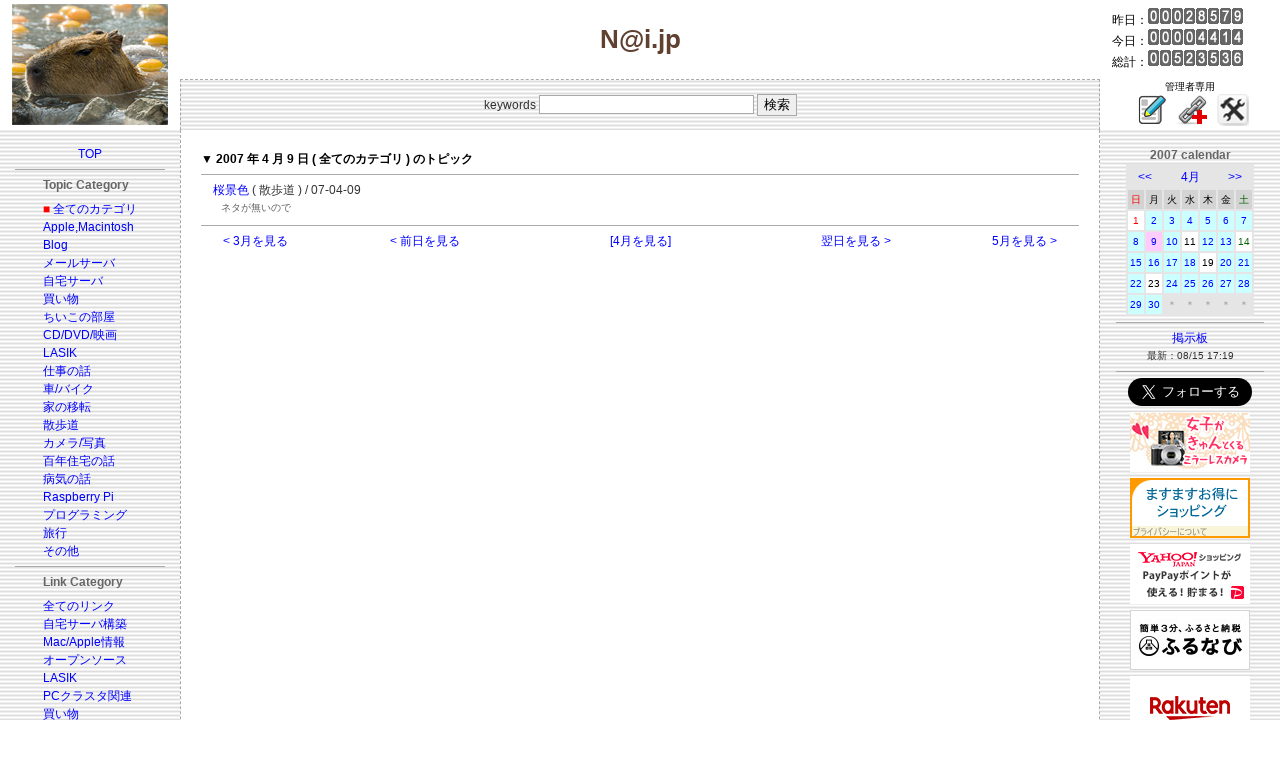

--- FILE ---
content_type: text/html; charset=euc-jp
request_url: https://y-naito.ddo.jp/index.php?year=2007&month=4&day=9&categ=1
body_size: 5787
content:
<!DOCTYPE HTML PUBLIC "-//W3C//DTD HTML 4.01 Transitional//EN">
<html>
<head>
<meta charset=EUC-JP>
<meta name="viewport" content="width=device-width, initial-scale=1.0">
<LINK REL="SHORTCUT ICON" type="image/x-icon" href="template/nai/images/favicon.ico">
<Link Rel="stylesheet" href="./css/foundation.css">
<LINK title="RSS" href="http://y-naito.ddo.jp/syndicate/syndicate.php" type="application/rss+xml" rel="alternate">
<script async custom-element="amp-link-rewriter" src="https://cdn.ampproject.org/v0/amp-link-rewriter-0.1.js"></script>
<script type="text/javascript" language="javascript">
var vc_pid = "887340340";
</script><script type="text/javascript" src="//aml.valuecommerce.com/vcdal.js" async></script>
<title>N@i.jp</title>
<style type="text/css" media="screen">
<!--
/*基本的な設定*/

body {
		color: #333333;
		font-family: Osaka, verdana, Helvetica, sans-serif;
		font-size: 12px;
		line-height: 150%;
		/*background-color: #A9A9A9;*/
		/*background-color: #f4f0f0; 初春色*/
		/*background-color: #f0e8e8; 春色:桜の設定*/
		/*background-color: #e8f0e8; 初夏の設定*/
		/*background-color: #d0d0d0; G5の設定*/
		/*background-color: #404850; Lunaの設定*/
		/*background-color: #604030; 秋の設定*/
		background-color: #ffffff; /*正月の設定*/
		/*background-color: #f0f0f8; 薄い灰色*/
		/*background-color: #e5e5e8; 灰色*/
		}

td {
		color: #333333;
		font-family: Osaka, verdana, Helvetica, sans-serif;
		font-size: 12px;
		line-height: 150%;
		}

p { margin-top: 0em; margin-bottom: 0.5em; }

div.w720 { border:none; width:720px; overflow:auto; }
div.w640 { border:none; width:640px; overflow:auto; }
div.w600 { border:none; width:600px; overflow:auto; }
div.w560 { border:none; width:560px; overflow:auto; }

/*テンプレートのテーブルに対する設定*/

td.block_01 {
/* ロゴ画像フィールド */
		color: #CCCCCC;
		}

td.block_02 {
/* メインタイトルフィールド */
		padding-top: 20px;
		padding-left: 0px;
		padding-right: 0px;
		padding-bottom: 20px;
		font-family: "ＭＳ Ｐゴシック","ヒラギノ丸ゴ ProN W4",Osaka,verdana,Arial,sans-serif;
		font-weight: bold;
/*		color: #ffffff; 白*/
/*		color: #000000; 黒*/
		color: #604030; /*濃い茶色*/
/*		color: #e0e0a0; クリーム色*/
		font-size: 26px;
		}

td.block_03 {
/* カウンターフィールド */
		font-size: 12px;
/*		color: #E5E5E5;*/
/*		color: #333333;*/
/*		color: #d0d0d0; 明るい灰色*/
		color: #000000; /*黒*/
/*		color: #e0e0a0; クリーム色*/
		}

td.block_04 {
/* 検索フィールド */
		padding: 10px;
		border-top: 1px dashed #A9A9A9;
		border-left: 1px dashed #A9A9A9;
		border-right: 1px dashed #A9A9A9;
		}

td.block_05 {
/* 管理者用リンクフィールド */
		font-size: 10px;
/*		color: #E5E5E5;*/
/*		color: #000000;*/
/*		color: #d0d0d0; 明るい灰色*/
		color: #000000; /*黒*/
/*		color: #e0e0a0; クリーム色*/
		}

td.block_06 {
/* 左ペイン（リンクフィールド） */
		background-color: #E5E5E5;
		}

td.block_07 {
/* 記事のフィールド */
		background-color: #FFFFFF; /*白*/
/*		background-color: #f0f0f0;*/
		border-left: 1px dashed #A9A9A9;
		border-right: 1px dashed #A9A9A9;
		padding: 20px;
		}

td.block_08 {
/* 右ペイン（カレンダー、広告フィールド）*/
		background-color: #E5E5E8;
		}

td.block_09 {
/* Copyright フィールド */
/*		background-color: #ffffff; 白*/
/*		background-color: #e5e5e8; 灰色*/
/*		background-color: #f0e8e8; 春色*/
		background-color: #f0f0f0; /*初夏*/
/*		color: #000000; 黒*/
/*		color: #d0d0d0; 明るい灰色*/
		color: #404040; /*灰色*/
		font-size: 10px;
		padding: 10px;
		}

/*トピック等のタイトル・フッタ関係*/
.top_info { padding-top: 10px; padding-bottom: 20px; }
p.list { margin-top: 0em; margin-left: 1em; margin-bottom: 0.5em; }
p.list2 { font-size: 10px; line-height: 150%; color: #606060; margin-top: -0.5em; margin-left: 2em; margin-bottom: 1em; }
.res_list { font-size: 10px; line-height: 150%; color: #000000; margin-top: -0.5em; margin-bottom: 1em; }
p.topic_footer { font-size: 10px; font-weight: bold; margin-top: 1.5em; margin-bottom: 0px; text-align: right; }
.topic_view_title { font-size: 20px; font-weight: bold; margin-top: 12px; margin-bottom: 0px; }
.topic_title { font-size: 10px; margin-top: 0px; margin-left: 0px; margin-bottom: 0px; }
.topic_summary { color: #9090FF; font-size: 12px; margin-top: 0px; margin-left: 0px; margin-right: 0px; margin-bottom: 0px; }
.topic_body { color: #000000; }
.center{ text-align: center; }

.f_topic_table { border: 1px solid #C0C0C0; }
.f_topic_title { border-bottom: 1px solid #C0C0C0; font-size: 14px; line-height: 150%; padding-top: 2px; padding-left: 15px; padding-right: 6px; padding-bottom: 2px; background-color: #E5E5E5; }
.f_topic_totop { font-size: 10px; background-color: #E5E5E5; }
.f_topic_slink { font-size: 10px; line-height: 150%; padding-top: 15px; padding-left: 15px; padding-right: 0px; padding-bottom: 0px; }
.f_topic_summary { color: #9090FF; font-size: 10px; padding-top: 10px; padding-left: 15px; padding-right: 15px; padding-bottom: 0px; }
.f_topic_body { font-size: 10px; color: #000000; line-height: 150%; padding-top: 10px; padding-left: 15px; padding-right: 15px; padding-bottom: 0px; }
.f_topic_footer { font-size: 10px; font-weight: bold; padding-top: 5px; padding-left: 15px; padding-right: 15px; padding-bottom: 10px; text-align: right; }

/*カテゴリ、リンク関係*/
.link_menu { font-size: 12px; }
p.navi_title { margin-top: 0em; margin-bottom: 0.5em; }
div.link_pointer { margin-top: -0em; margin-bottom: -1.5em; }

/*フォント色関係*/
p.link_categ { font-size: 10px; font-weight: bold; margin-top:10px; margin-bottom:10px; padding-left: 1em; background-color: #E5E5E5; }
p.topic_header { padding-left: 1em; margin-top: 1em; margin-bottom: 1em; background-color: #E5E5E5; }
.new_fcolor { color: #FF0000; }
.menu_pointer { color: #FF0000; }
.navi_title { color: #666666; font-weight: bold; }
.warning_color { color: #FF00FF; }
.black_bold { color: #000000; font-weight: bold; }
.hidden_font { color: #999999; }
.name_at_headline { color: #FFFFFF; background-color: #A9A9A9; padding-left:4px; padding-right: 4px; }

/*コメント・掲示板の投稿フォーム関係*/
.form_table { width: 100%; background-color: #FFFFFF; }
.input_area { border: 1px solid #A9A9A9; }

/*コメント関係*/
.res_table { margin-top: 0px; margin-bottom: 16px; border: 1px dashed #A9A9A9; }
.res_loop_td { font-size: 10px; line-height: 150%; margin: 15px; }
.res_header { font-size: 10px; padding: 5px; background-color: #E5E5E5; }
.res_body { font-size: 10px; }
p.res_footer { text-align: right; }
.res_mod_color { background-color: #FFCCFF; }

/*コメント・ビューア*/
.commview_body {
		background-color: #E5E5E5;
		}
.commview_table1 {
		background-color: #FFFFFF;
		}
.commview_td1 {
		background-color: #FFFFFF;
		}
.commview_table2 {
		background-color: #FFFFFF;
		}
.commview_toptitle { color: #0066FF; font-size:16px; }
.cv_nodata_str { color: #FF00FF; font-size:12px; }
.cv_blog_name { color: #006600; font-size:12px; }
.cv_body { color: #333333; font-size:10px; padding-left: 10px; padding-right: 10px; }
.cv_poster { color: #333333; font-size:10px; padding-left: 10px; padding-right: 10px; }

/*画像関係*/
.tn_left { margin-top: 5px; margin-left: 5px; margin-right: 10px; margin-bottom: 5px; }
.tn_right { margin-top: 5px; margin-left: 10px; margin-right: 5px; margin-bottom: 5px; }
.tn_center
.tn_no_align

/*掲示板関係*/
.bbs_title { color: #000000; font-size: 12px; }
.bbs_body { font-size: 10px; line-height: 150%; }
.bbs_footer { font-size: 10px; }
.bbs_mod_color { background-color: #FFCCFF; }
.bbs_latest_font { font-size: 10px; }

/*リンクの表示*/
a:link { color: #0000FF; text-decoration: none; }
a:visited { color: #0000FF; text-decoration: none; }
a:hover { color: #FF0000; text-decoration: underline; }
a:active { color: #00FF00; text-decoration: underline; }


/*カレンダー*/
.calendar_title { font-size: 12px; color: #666666; font-weight: bold; }
.calendar_table { background-color: #E5E5E5; }
.navi_td { font-size: 12px; background-color: #E5E5E5; }
.month_td { font-size: 12px; background-color: #E5E5E5; }
.week_td_sun { color: #FF0000; font-size: 10px; background-color: #D3D3D3; }
.week_td_week { color: #000000; font-size: 10px; background-color: #D3D3D3; }
.week_td_sat { color: #006600; font-size: 10px; background-color: #D3D3D3; }
.blank_td { color: #999999; font-size: 10px; background-color: #E5E5E5; }
.font_color_sun { color: #FF0000; }
.font_color_week { color: #000000; }
.font_color_sat { color: #006600; }
.td_sun { background-color: #FFFFFF; font-size: 10px; }
.td_week { background-color: #FFFFFF; font-size: 10px; }
.td_sat { background-color: #FFFFFF; font-size: 10px; }
.td_view { background-color: #FFCCFF; font-size: 10px; }
.td_today { background-color: #FFFF99; font-size: 10px; }
.td_data { background-color: #CCFFFF; font-size: 10px; }

/*トラックバック・ビューア*/
.tb_body {
		background-color: #E5E5E5;
		}
.trackback_table1 {
		background-color: #FFFFFF;
		}
.trackback_td1 {
		background-color: #FFFFFF;
		}
.trackback_table2 {
		background-color: #FFFFFF;
		}
.tb_toptitle { color: #0066FF; font-size:16px; }
.tb_topmessage { color: #006600; font-size:12px; }
.tb_url_str { color: #FF0000; font-size:12px; }
.tb_nodata_str { color: #FF00FF; font-size:12px; }
.tb_blog_name { color: #006600; font-size:12px; }


-->
</style>
</head>

<!--
<body leftmargin="0" topmargin="0" marginwidth="0" marginheight="0" background="template/nai/images/Metal-2.jpg">
-->
<body leftmargin="0" topmargin="0" marginwidth="0" marginheight="0">
<table width="100%" border="0" cellpadding="0" cellspacing="0">
	<tr>
	<td class="block_01" rowspan="2" align="center" valign="middle" width="180">
	<!-- ロゴ画像 -->
<img src="./template/nai-2020/images/eto.jpg" border="0" alt="絖�綛�">	</td>
	<td class="block_02" align="center" valign="middle">
	<!-- メインタイトル -->

N@i.jp	</td>
	<td class="block_03" align="left" valign="middle" width="180">
	<!-- カウンター -->
　昨日：<IMG SRC="./counter/img/0.gif" alt=0 width="12" height="16"><IMG SRC="./counter/img/0.gif" alt=0 width="12" height="16"><IMG SRC="./counter/img/0.gif" alt=0 width="12" height="16"><IMG SRC="./counter/img/2.gif" alt=2 width="12" height="16"><IMG SRC="./counter/img/8.gif" alt=8 width="12" height="16"><IMG SRC="./counter/img/5.gif" alt=5 width="12" height="16"><IMG SRC="./counter/img/7.gif" alt=7 width="12" height="16"><IMG SRC="./counter/img/9.gif" alt=9 width="12" height="16"><br>　今日：<IMG SRC="./counter/img/0.gif" alt=0 width="12" height="16"><IMG SRC="./counter/img/0.gif" alt=0 width="12" height="16"><IMG SRC="./counter/img/0.gif" alt=0 width="12" height="16"><IMG SRC="./counter/img/0.gif" alt=0 width="12" height="16"><IMG SRC="./counter/img/4.gif" alt=4 width="12" height="16"><IMG SRC="./counter/img/4.gif" alt=4 width="12" height="16"><IMG SRC="./counter/img/1.gif" alt=1 width="12" height="16"><IMG SRC="./counter/img/4.gif" alt=4 width="12" height="16"><br>　総計：<IMG SRC="./counter/img/0.gif" alt=0 width="12" height="16"><IMG SRC="./counter/img/0.gif" alt=0 width="12" height="16"><IMG SRC="./counter/img/5.gif" alt=5 width="12" height="16"><IMG SRC="./counter/img/2.gif" alt=2 width="12" height="16"><IMG SRC="./counter/img/3.gif" alt=3 width="12" height="16"><IMG SRC="./counter/img/5.gif" alt=5 width="12" height="16"><IMG SRC="./counter/img/3.gif" alt=3 width="12" height="16"><IMG SRC="./counter/img/6.gif" alt=6 width="12" height="16"><br>	</td>
	</tr>
	<tr>
	<td class="block_04" align="center" valign="middle" background="template/nai/images/bg.gif">
	<!-- 検索 -->
<table border="0" cellpadding="0" cellspacing="0">
	<tr>
	<form action="/index.php" method="get">
		<td class="search_form_td" align="left" valign="middle">
			<input type="hidden" name="categ" value="1">
			keywords <input class="input_area" type="text" name="keywords" size="25"> <input class="input_area" type="submit" value="検索">
		</td>
	</form>
	</tr>
</table>
	</td>
	<td class="block_05" align="center" valign="middle" width="180">
	<!-- 管理者用リンク -->
		管理者専用<br>
&nbsp;<!--
[ <a href="admin/topic_post/topic_post.php?categ=1&year=2007&month=4&mode=newpost">POST</a> ]
-->
<a href="admin/topic_post/topic_post.php?categ=1&year=2007&month=4&mode=newpost"><img src="./images/icons/write.png" alt="Post"></a>&nbsp;&nbsp;<!--
[ <a href="admin/link_post/link_post.php?lcateg=&mode=newpost">AddLink</a> ]
-->
<a href="admin/link_post/link_post.php?lcateg=&mode=newpost"><img src="./images/icons/link.png" alt="Add link"></a>&nbsp;&nbsp;<!--
[ <a href="admin/control_panel/index.php">CtlPanel</a> ]
-->
<a href="admin/control_panel/index.php"><img src="./images/icons/ControlPanel.png" alt="Control Panel"></a>&nbsp;	</td>
	</tr>
	<tr>
	<td class="block_06" align="center" valign="top" width="180" background="template/nai/images/bg.gif">
	<!-- 左ペイン（リンクフィールド） -->
<table width="100%" border="0" cellpadding="15" cellspacing="0">
<tr><td align="center" valign="top">
	<table width="100%" border="0" cellpadding="0" cellspacing="0">
	<tr>
		<td colspan="3" align="center" valign="middle">
		<p class="link_pointer">
<a title="TOP" href="/index.php?categ=top"><font class="link_menu">TOP</font></a>
		</p>
		<p><hr color="#A9A9A9" size="1" noshade></p>
		</td>
	</tr>
	<tr>
		<td width="49%"></td>
		<td width="2%" align="left" valign="top" nowrap>
<p class="navi_title"><font class="navi_title">Topic Category</font></p>
<div class="link_pointer"><font class="menu_pointer">■</font>&nbsp;<a title="全てのカテゴリ" href="/index.php?year=2007&month=4&day=9&categ=1">全てのカテゴリ</a></div></br>
<div class="link_pointer"><a title="Apple,Macintosh" href="/index.php?year=2007&month=4&day=9&categ=2">Apple,Macintosh</a></div></br>
<div class="link_pointer"><a title="Blog" href="/index.php?year=2007&month=4&day=9&categ=3">Blog</a></div></br>
<div class="link_pointer"><a title="メールサーバ" href="/index.php?year=2007&month=4&day=9&categ=4">メールサーバ</a></div></br>
<div class="link_pointer"><a title="自宅サーバ" href="/index.php?year=2007&month=4&day=9&categ=5">自宅サーバ</a></div></br>
<div class="link_pointer"><a title="買い物" href="/index.php?year=2007&month=4&day=9&categ=6">買い物</a></div></br>
<div class="link_pointer"><a title="ちいこの部屋" href="/index.php?year=2007&month=4&day=9&categ=7">ちいこの部屋</a></div></br>
<div class="link_pointer"><a title="CD/DVD/映画" href="/index.php?year=2007&month=4&day=9&categ=8">CD/DVD/映画</a></div></br>
<div class="link_pointer"><a title="LASIK" href="/index.php?year=2007&month=4&day=9&categ=9">LASIK</a></div></br>
<div class="link_pointer"><a title="仕事の話" href="/index.php?year=2007&month=4&day=9&categ=10">仕事の話</a></div></br>
<div class="link_pointer"><a title="車/バイク" href="/index.php?year=2007&month=4&day=9&categ=11">車/バイク</a></div></br>
<div class="link_pointer"><a title="家の移転" href="/index.php?year=2007&month=4&day=9&categ=12">家の移転</a></div></br>
<div class="link_pointer"><a title="散歩道" href="/index.php?year=2007&month=4&day=9&categ=13">散歩道</a></div></br>
<div class="link_pointer"><a title="カメラ/写真" href="/index.php?year=2007&month=4&day=9&categ=14">カメラ/写真</a></div></br>
<div class="link_pointer"><a title="百年住宅の話" href="/index.php?year=2007&month=4&day=9&categ=15">百年住宅の話</a></div></br>
<div class="link_pointer"><a title="病気の話" href="/index.php?year=2007&month=4&day=9&categ=16">病気の話</a></div></br>
<div class="link_pointer"><a title="Raspberry Pi" href="/index.php?year=2007&month=4&day=9&categ=17">Raspberry Pi</a></div></br>
<div class="link_pointer"><a title="プログラミング" href="/index.php?year=2007&month=4&day=9&categ=18">プログラミング</a></div></br>
<div class="link_pointer"><a title="旅行" href="/index.php?year=2007&month=4&day=9&categ=19">旅行</a></div></br>
<div class="link_pointer"><a title="その他" href="/index.php?year=2007&month=4&day=9&categ=999">その他</a></div></br>
		</td>
		<td width="49%"></td>
	</tr>
	<tr>
		<td colspan="3" align="center" valign="middle">
		<p><hr color="#A9A9A9" size="1" noshade></p>
		</td>
	</tr>

	<tr>
		<td width="49%"></td>
		<td width="2%" align="left" valign="top" nowrap>
<p class="navi_title"><font class="navi_title">Link Category</font></p>
<div class="link_pointer"><a title="全てのリンク" href="/index.php?categ=link&lcateg=1">全てのリンク</a></div></br><div class="link_pointer"><a title="自宅サーバ構築" href="/index.php?categ=link&lcateg=2">自宅サーバ構築</a></div></br><div class="link_pointer"><a title="Mac/Apple情報" href="/index.php?categ=link&lcateg=3">Mac/Apple情報</a></div></br><div class="link_pointer"><a title="オープンソース" href="/index.php?categ=link&lcateg=7">オープンソース</a></div></br><div class="link_pointer"><a title="LASIK" href="/index.php?categ=link&lcateg=4">LASIK</a></div></br><div class="link_pointer"><a title="PCクラスタ関連" href="/index.php?categ=link&lcateg=5">PCクラスタ関連</a></div></br><div class="link_pointer"><a title="買い物" href="/index.php?categ=link&lcateg=6">買い物</a></div></br><div class="link_pointer"><a title="その他" href="/index.php?categ=link&lcateg=999">その他</a></div></br>		</td>
		<td width="49%"></td>
	</tr>
	<tr>
		<td colspan="3" align="center" valign="middle">
		<p><hr color="#A9A9A9" size="1" noshade></p>
		</td>
	</tr>

	<tr>
		<td width="49%"></td>
		<td width="2%" align="left" valign="top" nowrap>
				<p><a href="/index.php?categ=newtopic"><font class="link_menu">新しいトピック</font></a><br>
				<font class="bbs_latest_font">最新：01/01 06:03</font></p>
		</td>
		<td width="49%"></td>
	</tr>
	<tr>
		<td colspan="3" align="center" valign="middle">
		<p><hr color="#A9A9A9" size="1" noshade></p>
		</td>
	</tr>

	<tr>
		<td width="49%"></td>
		<td width="2%" align="left" valign="top" nowrap>
				<p><a href="/index.php?categ=newcomm"><font class="link_menu">新しいコメント</font></a><br>
				<font class="bbs_latest_font">最新：07/28 16:47</font></p>
		</td>
		<td width="49%"></td>
	</tr>
	<tr>
		<td colspan="3" align="center" valign="middle">
		<p><hr color="#A9A9A9" size="1" noshade></p>
		</td>
	</tr>

	<tr>
		<td width="49%"></td>
		<td width="2%" align="left" valign="top" nowrap>
	<table border="0" cellpadding="0" cellspacing="0">
	<tr>
		<td>
			<div class="link_pointer"><a href="./syndicate/syndicate.php" target="_blank">RSS Feed (EUC-JP)</a></div>
				<br>
				<div class="link_pointer"><a href="./syndicate/syndicate_euc.php" target="_blank">RSS (euc)</a></div>
				<br>
				<div class="link_pointer"><a href="./syndicate/syndicate_sjis.php" target="_blank">RSS (sjis)</a></div>
				<br>
				<div class="link_pointer"><a href="./syndicate/syndicate_utf8.php" target="_blank">RSS (utf8)</a></div>
		</td>
	</tr>
	</table>
		<p></p>
		<p></p>
		<p></p>
		</td>
		<td width="49%"></td>
	</tr>

	<tr>
		<td colspan="3" align="center" valign="middle">
		<p><hr color="#A9A9A9" size="1" noshade></p>
		</td>
	</tr>

	<tr>
		<td colspan="3" align="center" valign="middle">
		<p>
<a href="mailto:yo.naito1005@gmail.com"><font class="link_menu">管理人へMAIL</font></a>
		</p>
		<p>
		<a href="PrivacyPolicy.html"><font class="link_menu">プライバシーポリシー</font></a>
		</p>
<!--
		<p><hr color="#A9A9A9" size="1" noshade></p>
		<p>
<a href="http://www.waf.jp/" target="_blank"><img src="images/gsblog_logo.gif" border="0"></a>
		</p>
-->
		<p>
		<a href="https://www.apple.com/jp/"><img src="template/nai/images/madeonamac.gif" border="0"></a>
		</p>
		</td>
	</tr>
	</table>
</td></tr>
</table>
	</td>
	<td class="block_07" align="left" valign="top" bgcolor="White">
	<!-- 記事 -->

<p class="black_bold">▼ 2007 年 4 月 9 日 ( 全てのカテゴリ ) のトピック</p>
<p><hr color="#A9A9A9" size="1" noshade></p>
<p class="list"><a href="/index.php?categ=1&year=2007&month=4&id=1176121470">桜景色</a> ( 散歩道 ) / 07-04-09</p>
<p class="list2">ネタが無いので</p>
<p><hr color="#A9A9A9" size="1" noshade></p>
<p>
<div align="center">
<table width="95%" border="0" cellpadding="0" cellspacing="0">
	<tr>
		<td width="20%" align="left">
			<a href="/index.php?categ=1&year=2007&month=3">&lt;&nbsp;3月を見る</a>
		</td>
		<td width="20%" align="left">
			<a href="/index.php?categ=1&year=2007&month=4&day=8">&lt;&nbsp;前日を見る</a>
		</td>
		<td width="20%" align="center">
			<a href="/index.php?categ=1&year=2007&month=4">[4月を見る]</a>
		</td>
		<td width="20%" align="right">
			<a href="/index.php?categ=1&year=2007&month=4&day=10">翌日を見る&nbsp;&gt;</a>
		</td>
		<td width="20%" align="right">
			<a href="/index.php?categ=1&year=2007&month=5">5月を見る&nbsp;&gt;</a>
		</td>
	</tr>
</table>
</div>
</p>
	</td>
	<td class="block_08" align="center" valign="top" width="180" background="template/nai/images/bg.gif">
	<!-- 右ペイン（カレンダー、広告フィールド） -->
<table width="100%" border="0" cellpadding="16" cellspacing="0">
	<tr>
		<td align="center" valign="top">
			<p>
<font class="calendar_title">2007 calendar</font>
<br>
<table class="calendar_table" border="0" cellpadding="2" cellspacing="2">
	<tr>
		<td class="navi_td" colspan="2" align="center">
			<a href="/index.php?categ=1&year=2007&month=3">&lt;&lt;</a>
		</td>
		<td class="month_td" colspan="3" align="center"><a href="/index.php?categ=1&year=2007&month=4">4月</a></td>
		<td class="navi_td" colspan="2" align="center">
			<a href="/index.php?categ=1&year=2007&month=5">&gt;&gt;</a>
		</td>
	</tr>
	<tr>
		<td class="week_td_sun" align="center" valign="middle">日</td>
		<td class="week_td_week" align="center" valign="middle">月</td>
		<td class="week_td_week" align="center" valign="middle">火</td>
		<td class="week_td_week" align="center" valign="middle">水</td>
		<td class="week_td_week" align="center" valign="middle">木</td>
		<td class="week_td_week" align="center" valign="middle">金</td>
		<td class="week_td_sat" align="center" valign="middle">土</td>
	</tr>
	<tr>
		<td class="td_sun" align="center" valign="middle"><font class="font_color_sun">1</font></td><td class="td_data" align="center" valign="middle"><a href="/index.php?categ=1&year=2007&month=4&day=2">2</a></td><td class="td_data" align="center" valign="middle"><a href="/index.php?categ=1&year=2007&month=4&day=3">3</a></td><td class="td_data" align="center" valign="middle"><a href="/index.php?categ=1&year=2007&month=4&day=4">4</a></td><td class="td_data" align="center" valign="middle"><a href="/index.php?categ=1&year=2007&month=4&day=5">5</a></td><td class="td_data" align="center" valign="middle"><a href="/index.php?categ=1&year=2007&month=4&day=6">6</a></td><td class="td_data" align="center" valign="middle"><a href="/index.php?categ=1&year=2007&month=4&day=7">7</a></td>
	</tr>
	<tr>
		<td class="td_data" align="center" valign="middle"><a href="/index.php?categ=1&year=2007&month=4&day=8">8</a></td><td class="td_view" align="center" valign="middle"><a href="/index.php?categ=1&year=2007&month=4&day=9">9</a></td><td class="td_data" align="center" valign="middle"><a href="/index.php?categ=1&year=2007&month=4&day=10">10</a></td><td class="td_week" align="center" valign="middle"><font class="font_color_week">11</font></td><td class="td_data" align="center" valign="middle"><a href="/index.php?categ=1&year=2007&month=4&day=12">12</a></td><td class="td_data" align="center" valign="middle"><a href="/index.php?categ=1&year=2007&month=4&day=13">13</a></td><td class="td_sat" align="center" valign="middle"><font class="font_color_sat">14</font></td>
	</tr>
	<tr>
		<td class="td_data" align="center" valign="middle"><a href="/index.php?categ=1&year=2007&month=4&day=15">15</a></td><td class="td_data" align="center" valign="middle"><a href="/index.php?categ=1&year=2007&month=4&day=16">16</a></td><td class="td_data" align="center" valign="middle"><a href="/index.php?categ=1&year=2007&month=4&day=17">17</a></td><td class="td_data" align="center" valign="middle"><a href="/index.php?categ=1&year=2007&month=4&day=18">18</a></td><td class="td_week" align="center" valign="middle"><font class="font_color_week">19</font></td><td class="td_data" align="center" valign="middle"><a href="/index.php?categ=1&year=2007&month=4&day=20">20</a></td><td class="td_data" align="center" valign="middle"><a href="/index.php?categ=1&year=2007&month=4&day=21">21</a></td>
	</tr>
	<tr>
		<td class="td_data" align="center" valign="middle"><a href="/index.php?categ=1&year=2007&month=4&day=22">22</a></td><td class="td_week" align="center" valign="middle"><font class="font_color_week">23</font></td><td class="td_data" align="center" valign="middle"><a href="/index.php?categ=1&year=2007&month=4&day=24">24</a></td><td class="td_data" align="center" valign="middle"><a href="/index.php?categ=1&year=2007&month=4&day=25">25</a></td><td class="td_data" align="center" valign="middle"><a href="/index.php?categ=1&year=2007&month=4&day=26">26</a></td><td class="td_data" align="center" valign="middle"><a href="/index.php?categ=1&year=2007&month=4&day=27">27</a></td><td class="td_data" align="center" valign="middle"><a href="/index.php?categ=1&year=2007&month=4&day=28">28</a></td>
	</tr>
	<tr>
		<td class="td_data" align="center" valign="middle"><a href="/index.php?categ=1&year=2007&month=4&day=29">29</a></td><td class="td_data" align="center" valign="middle"><a href="/index.php?categ=1&year=2007&month=4&day=30">30</a></td><td class="blank_td" align="center" valign="middle">＊</td><td class="blank_td" align="center" valign="middle">＊</td><td class="blank_td" align="center" valign="middle">＊</td><td class="blank_td" align="center" valign="middle">＊</td><td class="blank_td" align="center" valign="middle">＊</td>
	</tr>
	
</table>
			</p>
			<p><hr color="#A9A9A9" size="1" noshade></p>
			<p><a title="BBS" href="/index.php?module=_bbs_"><font class="link_menu">掲示板</font></a><br>
			<font class="bbs_latest_font">最新：08/15 17:19</font>
			</p>

<!--
				<p><a href="/index.php?categ=newtopic"><font class="link_menu">新しいトピック</font></a><br>
				<font class="bbs_latest_font">最新：01/01 06:03</font></p>
			<p><hr color="#A9A9A9" size="1" noshade></p>
				<p><a href="/index.php?categ=newcomm"><font class="link_menu">新しいコメント</font></a><br>
				<font class="bbs_latest_font">最新：07/28 16:47</font></p>
			<p><hr color="#A9A9A9" size="1" noshade></p>
				<p><a href="/index.php?categ=newtb">新しいTrackBack</a><br>
				<font class="bbs_latest_font">最新：09/22 17:40</font></p>
			<p><hr color="#A9A9A9" size="1" noshade></p>
			<p>
	<table border="0" cellpadding="0" cellspacing="0">
	<tr>
		<td>
			<div class="link_pointer"><a href="./syndicate/syndicate.php" target="_blank">RSS Feed (EUC-JP)</a></div>
				<br>
				<div class="link_pointer"><a href="./syndicate/syndicate_euc.php" target="_blank">RSS (euc)</a></div>
				<br>
				<div class="link_pointer"><a href="./syndicate/syndicate_sjis.php" target="_blank">RSS (sjis)</a></div>
				<br>
				<div class="link_pointer"><a href="./syndicate/syndicate_utf8.php" target="_blank">RSS (utf8)</a></div>
		</td>
	</tr>
	</table>
			</p>
-->

			<p><hr color="#A9A9A9" size="1" noshade></p>
<p>
<a href="https://twitter.com/y_nai" class="twitter-follow-button" data-show-count="false" data-lang="ja" data-size="large" data-show-screen-name="false">@y_naiさんをフォロー</a>
<script>!function(d,s,id){var js,fjs=d.getElementsByTagName(s)[0],p=/^http:/.test(d.location)?'http':'https';if(!d.getElementById(id)){js=d.createElement(s);js.id=id;js.src=p+'://platform.twitter.com/widgets.js';fjs.parentNode.insertBefore(js,fjs);}}(document, 'script', 'twitter-wjs');</script>
</p>

<p>
<!-- 秋葉館 -->
<script language="javascript" src="//ad.jp.ap.valuecommerce.com/servlet/jsbanner?sid=3092091&pid=882258785"></script><noscript><a href="//ck.jp.ap.valuecommerce.com/servlet/referral?sid=3092091&pid=882258785" target="_blank" rel="nofollow"><img src="//ad.jp.ap.valuecommerce.com/servlet/gifbanner?sid=3092091&pid=882258785" border="0"></a></noscript>
</p>

<p>
<!-- Amazon -->
<!-- Amazon ポイントサービス -->
<script language="javascript" src="//ad.jp.ap.valuecommerce.com/servlet/jsbanner?sid=3092091&pid=884320804"></script><noscript><a href="//ck.jp.ap.valuecommerce.com/servlet/referral?sid=3092091&pid=884320804" target="_blank" rel="nofollow"><img src="//ad.jp.ap.valuecommerce.com/servlet/gifbanner?sid=3092091&pid=884320804" border="0"></a></noscript>
</p>

<p>
<!-- YAHOO -->
<!-- スタンダード -->
<script language="javascript" src="//ad.jp.ap.valuecommerce.com/servlet/jsbanner?sid=3092091&pid=884320809"></script><noscript><a href="//ck.jp.ap.valuecommerce.com/servlet/referral?sid=3092091&pid=884320809" target="_blank" rel="nofollow"><img src="//ad.jp.ap.valuecommerce.com/servlet/gifbanner?sid=3092091&pid=884320809" border="0"></a></noscript>
</p>

<p>
<!-- ふるさと納税 -->
<!-- 長野県小谷村 -->
<script language="javascript" src="//ad.jp.ap.valuecommerce.com/servlet/jsbanner?sid=3092091&pid=886655383"></script><noscript><a href="//ck.jp.ap.valuecommerce.com/servlet/referral?sid=3092091&pid=886655383" rel="nofollow"><img src="//ad.jp.ap.valuecommerce.com/servlet/gifbanner?sid=3092091&pid=886655383" border="0"></a></noscript>
</p>


<p>
<!-- MVNO -->
<!-- 楽天 -->
<script language="javascript" src="//ad.jp.ap.valuecommerce.com/servlet/jsbanner?sid=3092091&pid=887340329"></script><noscript><a href="//ck.jp.ap.valuecommerce.com/servlet/referral?sid=3092091&pid=887340329" rel="nofollow"><img src="//ad.jp.ap.valuecommerce.com/servlet/gifbanner?sid=3092091&pid=887340329" border="0"></a></noscript>
</p>

<p>
<!-- Lenovo -->
<script language="javascript" src="//ad.jp.ap.valuecommerce.com/servlet/jsbanner?sid=3092091&pid=887340321"></script><noscript><a href="//ck.jp.ap.valuecommerce.com/servlet/referral?sid=3092091&pid=887340321" rel="nofollow"><img src="//ad.jp.ap.valuecommerce.com/servlet/gifbanner?sid=3092091&pid=887340321" border="0"></a></noscript>
</p>

<p>
<!-- カメラのキタムラ -->
<script language="javascript" src="//ad.jp.ap.valuecommerce.com/servlet/jsbanner?sid=3092091&pid=882269663"></script><noscript><a href="//ck.jp.ap.valuecommerce.com/servlet/referral?sid=3092091&pid=882269663" target="_blank" rel="nofollow"><img src="//ad.jp.ap.valuecommerce.com/servlet/gifbanner?sid=3092091&pid=882269663" border="0"></a></noscript>
</p>

<p>
<!-- じゃらん -->
<script language="javascript" src="//ad.jp.ap.valuecommerce.com/servlet/jsbanner?sid=3092091&pid=882270188"></script><noscript><a href="//ck.jp.ap.valuecommerce.com/servlet/referral?sid=3092091&pid=882270188" target="_blank" rel="nofollow"><img src="//ad.jp.ap.valuecommerce.com/servlet/gifbanner?sid=3092091&pid=882270188" border="0"></a></noscript>
</p>

<!--
<p>
<a href="https://www.apple.com/jp/"><img src="template/nai/images/madeonamac.gif" border="0"></a>
</p>
-->

		</td>
	</tr>
<!--
	<tr>
	<td align="center" valign="top">
	<p><hr color="#A9A9A9" size="1" noshade></p>
	<p>
<a href="mailto:yo.naito1005@gmail.com"><font class="link_menu">管理人へMAIL</font></a>
	</p>
	</td>
	</tr>
-->
</table>
	</td>
	</tr>
	<tr>
	<td class="block_09" colspan="3" background="template/nai/images/bg.gif">
	<!-- Copyright -->
<div align="center">
<script type="text/javascript">
document.write('<scr'+'ipt type="text/javascript" src="https://ad.ddo.jp/728x90.js.php?ddo_id=y-naito&ddo_i='+Math.floor((new Date()).getTime()/1000/60)+'"><'+'/scr'+'ipt>');
</script>
</div>
<p></p>
<div align="center">GsBlog was developed by <a href="mailto:beatle@nava21.ne.jp">GUSTAV</a>, Copyright(C) 2003, Web Application Factory All Rights Reserved.</div>
	</td>
	</tr>
</table>
</body>
</html>


--- FILE ---
content_type: application/javascript
request_url: https://ad.jp.ap.valuecommerce.com/servlet/jsbanner?sid=3092091&pid=884320804
body_size: 961
content:
if(typeof(__vc_paramstr) === "undefined"){__vc_paramstr = "";}if(!__vc_paramstr && location.ancestorOrigins){__vc_dlist = location.ancestorOrigins;__vc_srcurl = "&_su="+encodeURIComponent(document.URL);__vc_dlarr = [];__vc_paramstr = "";for ( var i=0, l=__vc_dlist.length; l>i; i++ ) {__vc_dlarr.push(__vc_dlist[i]);}__vc_paramstr = "&_su="+encodeURIComponent(document.URL);if (__vc_dlarr.length){__vc_paramstr = __vc_paramstr + "&_dl=" + encodeURIComponent(__vc_dlarr.join(','));}}document.write("<A TARGET='_top' HREF='//ck.jp.ap.valuecommerce.com/servlet/referral?va=2614004&sid=3092091&pid=884320804&vcid=vJY7hnVOUCKrAufUhGbzm9JU4xS-gU4hk5-Y1KoTci_G2DEJDNgRIlgMYfFi4lCi7gyWMkYeFN_gUQmadvtZ8gATInbMaupX&vcpub=0.639279"+__vc_paramstr+"' rel='nofollow'><IMG BORDER=0 SRC='//i.imgvc.com/vc/images/00/27/e2/f4.gif'></A>");

--- FILE ---
content_type: application/javascript
request_url: https://ad.jp.ap.valuecommerce.com/servlet/jsbanner?sid=3092091&pid=882269663
body_size: 963
content:
if(typeof(__vc_paramstr) === "undefined"){__vc_paramstr = "";}if(!__vc_paramstr && location.ancestorOrigins){__vc_dlist = location.ancestorOrigins;__vc_srcurl = "&_su="+encodeURIComponent(document.URL);__vc_dlarr = [];__vc_paramstr = "";for ( var i=0, l=__vc_dlist.length; l>i; i++ ) {__vc_dlarr.push(__vc_dlist[i]);}__vc_paramstr = "&_su="+encodeURIComponent(document.URL);if (__vc_dlarr.length){__vc_paramstr = __vc_paramstr + "&_dl=" + encodeURIComponent(__vc_dlarr.join(','));}}document.write("<A TARGET='_top' HREF='//ck.jp.ap.valuecommerce.com/servlet/referral?va=2132330&sid=3092091&pid=882269663&vcid=HV-IkDPMk5rXYUbsldOwF4DPqJ-3SWCoFIz0z2vHiI4Wvkrm8ns7YfIBuhT3NpF_sXnwg_KUChBz0l-wRKiTTsRsnqUdb2Vc&vcpub=0.639373"+__vc_paramstr+"' rel='nofollow'><IMG BORDER=0 SRC='//i.imgvc.com/vc/images/00/20/89/6a.png'></A>");

--- FILE ---
content_type: application/javascript
request_url: https://ad.jp.ap.valuecommerce.com/servlet/jsbanner?sid=3092091&pid=882258785
body_size: 964
content:
if(typeof(__vc_paramstr) === "undefined"){__vc_paramstr = "";}if(!__vc_paramstr && location.ancestorOrigins){__vc_dlist = location.ancestorOrigins;__vc_srcurl = "&_su="+encodeURIComponent(document.URL);__vc_dlarr = [];__vc_paramstr = "";for ( var i=0, l=__vc_dlist.length; l>i; i++ ) {__vc_dlarr.push(__vc_dlist[i]);}__vc_paramstr = "&_su="+encodeURIComponent(document.URL);if (__vc_dlarr.length){__vc_paramstr = __vc_paramstr + "&_dl=" + encodeURIComponent(__vc_dlarr.join(','));}}document.write("<A TARGET='_top' HREF='//ck.jp.ap.valuecommerce.com/servlet/referral?va=2377582&sid=3092091&pid=882258785&vcid=0AekrBMtHi8NxzkNrLn-esTH3zlyCKPTcxZf0eZyZGZmyDvISzK1GXKNgOcmQ63NawtxfiY_ZDY1Q4sgY1pWe6D-yt8IMzA-&vcpub=0.639790"+__vc_paramstr+"' rel='nofollow'><IMG BORDER=0 SRC='//i.imgvc.com/vc/images/00/24/47/6e.png'></A>");

--- FILE ---
content_type: application/javascript
request_url: https://ad.jp.ap.valuecommerce.com/servlet/jsbanner?sid=3092091&pid=887340329
body_size: 961
content:
if(typeof(__vc_paramstr) === "undefined"){__vc_paramstr = "";}if(!__vc_paramstr && location.ancestorOrigins){__vc_dlist = location.ancestorOrigins;__vc_srcurl = "&_su="+encodeURIComponent(document.URL);__vc_dlarr = [];__vc_paramstr = "";for ( var i=0, l=__vc_dlist.length; l>i; i++ ) {__vc_dlarr.push(__vc_dlist[i]);}__vc_paramstr = "&_su="+encodeURIComponent(document.URL);if (__vc_dlarr.length){__vc_paramstr = __vc_paramstr + "&_dl=" + encodeURIComponent(__vc_dlarr.join(','));}}document.write("<A TARGET='_top' HREF='//ck.jp.ap.valuecommerce.com/servlet/referral?va=2672900&sid=3092091&pid=887340329&vcid=gbhm0aoaYBpRVaEVLvchDaggoyG7oGnq_J1Dsy-8IUI-iMMXQoBfK2KnuBpNKhSq1PKgyHiiZ9baqC29oe92wiDJt40KmOv8&vcpub=0.639477"+__vc_paramstr+"' rel='nofollow'><IMG BORDER=0 SRC='//i.imgvc.com/vc/images/00/28/c9/04.gif'></A>");

--- FILE ---
content_type: application/javascript
request_url: https://ad.jp.ap.valuecommerce.com/servlet/jsbanner?sid=3092091&pid=886655383
body_size: 962
content:
if(typeof(__vc_paramstr) === "undefined"){__vc_paramstr = "";}if(!__vc_paramstr && location.ancestorOrigins){__vc_dlist = location.ancestorOrigins;__vc_srcurl = "&_su="+encodeURIComponent(document.URL);__vc_dlarr = [];__vc_paramstr = "";for ( var i=0, l=__vc_dlist.length; l>i; i++ ) {__vc_dlarr.push(__vc_dlist[i]);}__vc_paramstr = "&_su="+encodeURIComponent(document.URL);if (__vc_dlarr.length){__vc_paramstr = __vc_paramstr + "&_dl=" + encodeURIComponent(__vc_dlarr.join(','));}}document.write("<A TARGET='_top' HREF='//ck.jp.ap.valuecommerce.com/servlet/referral?va=2781966&sid=3092091&pid=886655383&vcid=Y95WL5oD9334CQkUKpb--wf6TRfLFfwiVuH78q9WLsPqc3Fst4k0wA34k8bSh0ClxglvKU9fUhCJtipDsVBQUdm7uzGriobt&vcpub=0.637430"+__vc_paramstr+"' rel='nofollow'><IMG BORDER=0 SRC='//i.imgvc.com/vc/images/00/2a/73/0e.png'></A>");

--- FILE ---
content_type: application/javascript; charset=utf-8;
request_url: https://dalc.valuecommerce.com/app3?p=887340340&_s=https%3A%2F%2Fy-naito.ddo.jp%2Findex.php%3Fyear%3D2007%26month%3D4%26day%3D9%26categ%3D1&vf=iVBORw0KGgoAAAANSUhEUgAAAAMAAAADCAYAAABWKLW%2FAAAAMElEQVQYV2NkFGP4nxGtw%2FC9%2FwoDY%2BxB5v%2Bb3kYw%2FL6zioFxN1fX%2F4BnQQx3BVQYADGnD%2BIArB5DAAAAAElFTkSuQmCC
body_size: 2746
content:
vc_linkswitch_callback({"t":"69712c61","r":"aXEsYQAAo3kDD65bCooD7AqKCJT2SA","ub":"aXEsYAAAXcEDD65bCooFuwqKC%2FDc6A%3D%3D","vcid":"lNn1HBtsOn5nS39Lx1FMeLYJ0SLt6mQiut4n9H3VjNxZcQKw1UBS0uxigpE-5S-Xc0yfMwMkRlhQmh9tDt7q0lSpNopoGcuM","vcpub":"0.041849","lohaco.yahoo.co.jp":{"a":"2686782","m":"2994932","g":"01ba310c8c"},"shop.kitamura.jp":{"a":"2451310","m":"2215383","g":"55116e4f8c"},"paypaymall.yahoo.co.jp":{"a":"2821580","m":"2201292","g":"eeb9a0d38c"},"www2.tocoo.jp":{"a":"2709682","m":"101","g":"6403422888"},"bit.ly":{"a":"2773224","m":"3267352","g":"b227d00ed8","sp":"utm_source%3Dvc%26utm_medium%3Daffiliate%26utm_campaign%3Dproduct_detail"},"external-test-pc.staging.furunavi.com":{"a":"2773224","m":"3267352","g":"b227d00ed8","sp":"utm_source%3Dvc%26utm_medium%3Daffiliate%26utm_campaign%3Dproduct_detail"},"www.kitamura.jp":{"a":"2451310","m":"2215383","g":"55116e4f8c"},"tower.jp":{"a":"2377670","m":"2409673","g":"9d09b9138c"},"shopap.lenovo.com":{"a":"2680394","m":"218","g":"88a1bae3a9","sp":"cid%3Djp%3Aaffiliate%3Adsry7f"},"jalan.net":{"a":"2513343","m":"2130725","g":"ce58cc0a8c"},"shopping.yahoo.co.jp":{"a":"2821580","m":"2201292","g":"eeb9a0d38c"},"lohaco.jp":{"a":"2686782","m":"2994932","g":"01ba310c8c"},"www.amazon.co.jp":{"a":"2614000","m":"2366370","g":"f0d2cd81ac","sp":"tag%3Dvc-22%26linkCode%3Dure"},"app-external-test-pc.staging.furunavi.com":{"a":"2773224","m":"3267352","g":"b227d00ed8","sp":"utm_source%3Dvc%26utm_medium%3Daffiliate%26utm_campaign%3Dproduct_detail"},"approach.yahoo.co.jp":{"a":"2821580","m":"2201292","g":"eeb9a0d38c"},"www3.lenovo.com":{"a":"2680394","m":"218","g":"88a1bae3a9","sp":"cid%3Djp%3Aaffiliate%3Adsry7f"},"app.furunavi.jp":{"a":"2773224","m":"3267352","g":"b227d00ed8","sp":"utm_source%3Dvc%26utm_medium%3Daffiliate%26utm_campaign%3Dproduct_detail"},"l":4,"p":887340340,"lp.ankerjapan.com":{"a":"2811827","m":"3397687","g":"4f480e0c8c"},"dev-rent.test.tocoo.com":{"a":"2709682","m":"101","g":"6403422888"},"www.lenovo.com":{"a":"2680394","m":"218","g":"88a1bae3a9","sp":"cid%3Djp%3Aaffiliate%3Adsry7f"},"s":3092091,"fcf.furunavi.jp":{"a":"2773224","m":"3267352","g":"b227d00ed8","sp":"utm_source%3Dvc%26utm_medium%3Daffiliate%26utm_campaign%3Dproduct_detail"},"dev-web.test.tocoo.com":{"a":"2709682","m":"101","g":"6403422888"},"mini-shopping.yahoo.co.jp":{"a":"2821580","m":"2201292","g":"eeb9a0d38c"},"furunavi.jp":{"a":"2773224","m":"3267352","g":"b227d00ed8","sp":"utm_source%3Dvc%26utm_medium%3Daffiliate%26utm_campaign%3Dproduct_detail"},"shopping.geocities.jp":{"a":"2821580","m":"2201292","g":"eeb9a0d38c"},"www.ankerjapan.com":{"a":"2811827","m":"3397687","g":"4f480e0c8c"},"www.tocoo.jp":{"a":"2709682","m":"101","g":"6403422888"},"paypaystep.yahoo.co.jp":{"a":"2821580","m":"2201292","g":"eeb9a0d38c"},"coupon.kitamura.jp":{"a":"2451310","m":"2215383","g":"55116e4f8c"}})

--- FILE ---
content_type: application/javascript
request_url: https://ad.jp.ap.valuecommerce.com/servlet/jsbanner?sid=3092091&pid=882270188
body_size: 825
content:
if(typeof(__vc_paramstr) === "undefined"){__vc_paramstr = "";}if(!__vc_paramstr && location.ancestorOrigins){__vc_dlist = location.ancestorOrigins;__vc_srcurl = "&_su="+encodeURIComponent(document.URL);__vc_dlarr = [];__vc_paramstr = "";for ( var i=0, l=__vc_dlist.length; l>i; i++ ) {__vc_dlarr.push(__vc_dlist[i]);}__vc_paramstr = "&_su="+encodeURIComponent(document.URL);if (__vc_dlarr.length){__vc_paramstr = __vc_paramstr + "&_dl=" + encodeURIComponent(__vc_dlarr.join(','));}}document.write("<A TARGET='_top' HREF='//ck.jp.ap.valuecommerce.com/servlet/referral?va=2077689&sid=3092091&pid=882270188&vcid=UW9o-KfvVX0SdocNhCwqwlF4t0rA779QBaYRnH1aspgSipeIkcUf8ZwcSWY48eX1P98Efv3Fx_YGTXiHmKGp4wtTqNMiil2N&vcpub=0.780626"+__vc_paramstr+"' rel='nofollow'><IMG BORDER=0 SRC='//i.imgvc.com/vc/images/00/1f/b3/f9.gif'></A>");